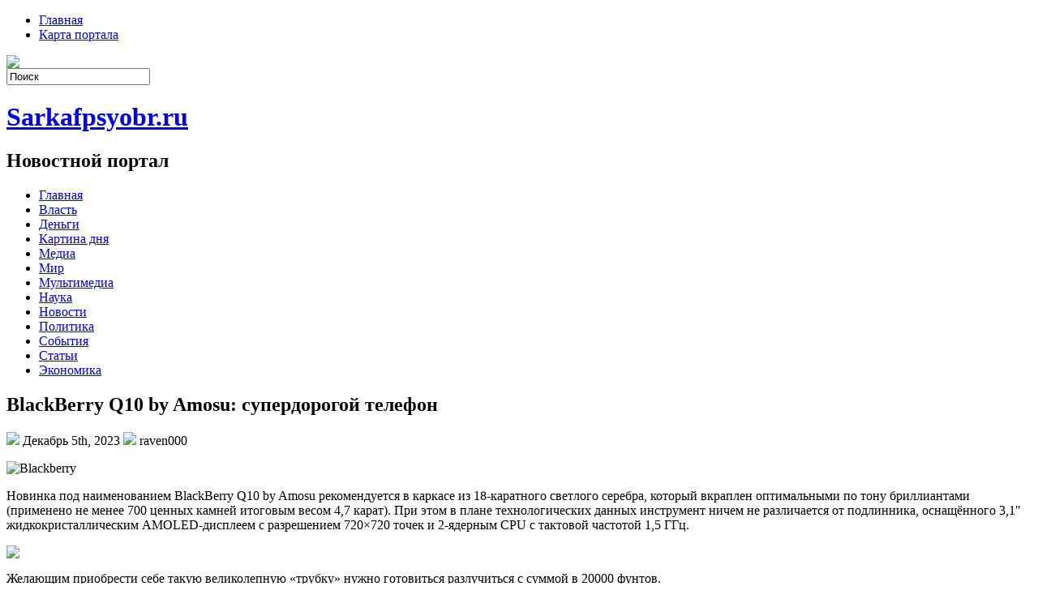

--- FILE ---
content_type: text/html; charset=UTF-8
request_url: https://sarkafpsyobr.ru/blackberry-q10-by-amosu-superdorogoj-telefon/
body_size: 9142
content:
<!DOCTYPE html PUBLIC "-//W3C//DTD XHTML 1.0 Transitional//EN" "http://www.w3.org/TR/xhtml1/DTD/xhtml1-transitional.dtd">
<html xmlns="http://www.w3.org/1999/xhtml" lang="ru-RU">

<head profile="http://gmpg.org/xfn/11">
<meta http-equiv="Content-Type" content="text/html; charset=UTF-8" />

<title>BlackBerry Q10 by Amosu: супердорогой телефон | Sarkafpsyobr.ru</title>
<link rel="stylesheet" href="https://sarkafpsyobr.ru/wp-content/themes/NewsBest/css/screen.css" type="text/css" media="screen, projection" />
<link rel="stylesheet" href="https://sarkafpsyobr.ru/wp-content/themes/NewsBest/css/print.css" type="text/css" media="print" />
<!--[if IE]><link rel="stylesheet" href="https://sarkafpsyobr.ru/wp-content/themes/NewsBest/css/ie.css" type="text/css" media="screen, projection"><![endif]-->
<link rel="stylesheet" href="https://sarkafpsyobr.ru/wp-content/themes/NewsBest/style.css" type="text/css" media="screen" />
<!--[if IE 6]>
	<script src="https://sarkafpsyobr.ru/wp-content/themes/NewsBest/js/pngfix.js"></script>
<![endif]--> 
<link rel="alternate" type="application/rss+xml" title="Sarkafpsyobr.ru RSS Feed" href="https://sarkafpsyobr.ru/feed/" />
<link rel="alternate" type="application/atom+xml" title="Sarkafpsyobr.ru Atom Feed" href="https://sarkafpsyobr.ru/feed/atom/" />
<link rel="pingback" href="https://sarkafpsyobr.ru/xmlrpc.php" />

<script src="https://sarkafpsyobr.ru/wp-content/themes/NewsBest/menu/mootools-1.2.5-core-yc.js" type="text/javascript"></script>
<link rel="stylesheet" href="https://sarkafpsyobr.ru/wp-content/themes/NewsBest/menu/MenuMatic.css" type="text/css" media="screen" charset="utf-8" />
<!--[if lt IE 7]>
	<link rel="stylesheet" href="https://sarkafpsyobr.ru/wp-content/themes/NewsBest/menu/MenuMatic-ie6.css" type="text/css" media="screen" charset="utf-8" />
<![endif]-->
<!-- Load the MenuMatic Class -->
<script src="https://sarkafpsyobr.ru/wp-content/themes/NewsBest/menu/MenuMatic_0.68.3.js" type="text/javascript" charset="utf-8"></script>



<!-- All In One SEO Pack 3.5.2[297,369] -->
<meta name="description"  content="Новинка под наименованием BlackBerry Q10 by Amosu рекомендуется в каркасе из 18-каратного светлого серебра, который вкраплен оптимальными по тону бриллиантами" />

<script type="application/ld+json" class="aioseop-schema">{"@context":"https://schema.org","@graph":[{"@type":"Organization","@id":"https://sarkafpsyobr.ru/#organization","url":"https://sarkafpsyobr.ru/","name":"Sarkafpsyobr.ru","sameAs":[]},{"@type":"WebSite","@id":"https://sarkafpsyobr.ru/#website","url":"https://sarkafpsyobr.ru/","name":"Sarkafpsyobr.ru","publisher":{"@id":"https://sarkafpsyobr.ru/#organization"},"potentialAction":{"@type":"SearchAction","target":"https://sarkafpsyobr.ru/?s={search_term_string}","query-input":"required name=search_term_string"}},{"@type":"WebPage","@id":"https://sarkafpsyobr.ru/blackberry-q10-by-amosu-superdorogoj-telefon/#webpage","url":"https://sarkafpsyobr.ru/blackberry-q10-by-amosu-superdorogoj-telefon/","inLanguage":"ru-RU","name":"BlackBerry Q10 by Amosu: супердорогой телефон","isPartOf":{"@id":"https://sarkafpsyobr.ru/#website"},"breadcrumb":{"@id":"https://sarkafpsyobr.ru/blackberry-q10-by-amosu-superdorogoj-telefon/#breadcrumblist"},"datePublished":"2023-12-05T01:01:31+00:00","dateModified":"2023-12-05T01:01:31+00:00"},{"@type":"Article","@id":"https://sarkafpsyobr.ru/blackberry-q10-by-amosu-superdorogoj-telefon/#article","isPartOf":{"@id":"https://sarkafpsyobr.ru/blackberry-q10-by-amosu-superdorogoj-telefon/#webpage"},"author":{"@id":"https://sarkafpsyobr.ru/author/raven000/#author"},"headline":"BlackBerry Q10 by Amosu: супердорогой телефон","datePublished":"2023-12-05T01:01:31+00:00","dateModified":"2023-12-05T01:01:31+00:00","commentCount":0,"mainEntityOfPage":{"@id":"https://sarkafpsyobr.ru/blackberry-q10-by-amosu-superdorogoj-telefon/#webpage"},"publisher":{"@id":"https://sarkafpsyobr.ru/#organization"},"articleSection":"Экономика"},{"@type":"Person","@id":"https://sarkafpsyobr.ru/author/raven000/#author","name":"raven000","sameAs":[],"image":{"@type":"ImageObject","@id":"https://sarkafpsyobr.ru/#personlogo","url":"https://secure.gravatar.com/avatar/cfe7b6a6acc1885c15d67ef140ca458e?s=96&d=mm&r=g","width":96,"height":96,"caption":"raven000"}},{"@type":"BreadcrumbList","@id":"https://sarkafpsyobr.ru/blackberry-q10-by-amosu-superdorogoj-telefon/#breadcrumblist","itemListElement":[{"@type":"ListItem","position":1,"item":{"@type":"WebPage","@id":"https://sarkafpsyobr.ru/","url":"https://sarkafpsyobr.ru/","name":"Sarkafpsyobr.ru"}},{"@type":"ListItem","position":2,"item":{"@type":"WebPage","@id":"https://sarkafpsyobr.ru/blackberry-q10-by-amosu-superdorogoj-telefon/","url":"https://sarkafpsyobr.ru/blackberry-q10-by-amosu-superdorogoj-telefon/","name":"BlackBerry Q10 by Amosu: супердорогой телефон"}}]}]}</script>
<link rel="canonical" href="https://sarkafpsyobr.ru/blackberry-q10-by-amosu-superdorogoj-telefon/" />
<!-- All In One SEO Pack -->
<link rel='dns-prefetch' href='//s.w.org' />
<link rel="alternate" type="application/rss+xml" title="Sarkafpsyobr.ru &raquo; Лента комментариев к &laquo;BlackBerry Q10 by Amosu: супердорогой телефон&raquo;" href="https://sarkafpsyobr.ru/blackberry-q10-by-amosu-superdorogoj-telefon/feed/" />
		<script type="text/javascript">
			window._wpemojiSettings = {"baseUrl":"https:\/\/s.w.org\/images\/core\/emoji\/11\/72x72\/","ext":".png","svgUrl":"https:\/\/s.w.org\/images\/core\/emoji\/11\/svg\/","svgExt":".svg","source":{"concatemoji":"https:\/\/sarkafpsyobr.ru\/wp-includes\/js\/wp-emoji-release.min.js?ver=4.9.18"}};
			!function(e,a,t){var n,r,o,i=a.createElement("canvas"),p=i.getContext&&i.getContext("2d");function s(e,t){var a=String.fromCharCode;p.clearRect(0,0,i.width,i.height),p.fillText(a.apply(this,e),0,0);e=i.toDataURL();return p.clearRect(0,0,i.width,i.height),p.fillText(a.apply(this,t),0,0),e===i.toDataURL()}function c(e){var t=a.createElement("script");t.src=e,t.defer=t.type="text/javascript",a.getElementsByTagName("head")[0].appendChild(t)}for(o=Array("flag","emoji"),t.supports={everything:!0,everythingExceptFlag:!0},r=0;r<o.length;r++)t.supports[o[r]]=function(e){if(!p||!p.fillText)return!1;switch(p.textBaseline="top",p.font="600 32px Arial",e){case"flag":return s([55356,56826,55356,56819],[55356,56826,8203,55356,56819])?!1:!s([55356,57332,56128,56423,56128,56418,56128,56421,56128,56430,56128,56423,56128,56447],[55356,57332,8203,56128,56423,8203,56128,56418,8203,56128,56421,8203,56128,56430,8203,56128,56423,8203,56128,56447]);case"emoji":return!s([55358,56760,9792,65039],[55358,56760,8203,9792,65039])}return!1}(o[r]),t.supports.everything=t.supports.everything&&t.supports[o[r]],"flag"!==o[r]&&(t.supports.everythingExceptFlag=t.supports.everythingExceptFlag&&t.supports[o[r]]);t.supports.everythingExceptFlag=t.supports.everythingExceptFlag&&!t.supports.flag,t.DOMReady=!1,t.readyCallback=function(){t.DOMReady=!0},t.supports.everything||(n=function(){t.readyCallback()},a.addEventListener?(a.addEventListener("DOMContentLoaded",n,!1),e.addEventListener("load",n,!1)):(e.attachEvent("onload",n),a.attachEvent("onreadystatechange",function(){"complete"===a.readyState&&t.readyCallback()})),(n=t.source||{}).concatemoji?c(n.concatemoji):n.wpemoji&&n.twemoji&&(c(n.twemoji),c(n.wpemoji)))}(window,document,window._wpemojiSettings);
		</script>
		<style type="text/css">
img.wp-smiley,
img.emoji {
	display: inline !important;
	border: none !important;
	box-shadow: none !important;
	height: 1em !important;
	width: 1em !important;
	margin: 0 .07em !important;
	vertical-align: -0.1em !important;
	background: none !important;
	padding: 0 !important;
}
</style>
<link rel='https://api.w.org/' href='https://sarkafpsyobr.ru/wp-json/' />
<link rel="EditURI" type="application/rsd+xml" title="RSD" href="https://sarkafpsyobr.ru/xmlrpc.php?rsd" />
<link rel="wlwmanifest" type="application/wlwmanifest+xml" href="https://sarkafpsyobr.ru/wp-includes/wlwmanifest.xml" /> 
<link rel='prev' title='«Чикаго» оказался на грани вылета из плей-офф' href='https://sarkafpsyobr.ru/chikago-okazalsja-na-grani-vyleta-iz-plej-off/' />
<link rel='next' title='На День Киева в схватке поладили воины (ФОТО)' href='https://sarkafpsyobr.ru/na-den-kieva-v-shvatke-poladili-voiny-foto/' />
<meta name="generator" content="WordPress 4.9.18" />
<link rel='shortlink' href='https://sarkafpsyobr.ru/?p=4790' />
<link rel="alternate" type="application/json+oembed" href="https://sarkafpsyobr.ru/wp-json/oembed/1.0/embed?url=https%3A%2F%2Fsarkafpsyobr.ru%2Fblackberry-q10-by-amosu-superdorogoj-telefon%2F" />
<link rel="alternate" type="text/xml+oembed" href="https://sarkafpsyobr.ru/wp-json/oembed/1.0/embed?url=https%3A%2F%2Fsarkafpsyobr.ru%2Fblackberry-q10-by-amosu-superdorogoj-telefon%2F&#038;format=xml" />
<style type='text/css'>.rp4wp-related-posts ul{width:100%;padding:0;margin:0;float:left;}
.rp4wp-related-posts ul>li{list-style:none;padding:0;margin:0;padding-bottom:20px;clear:both;}
.rp4wp-related-posts ul>li>p{margin:0;padding:0;}
.rp4wp-related-post-image{width:35%;padding-right:25px;-moz-box-sizing:border-box;-webkit-box-sizing:border-box;box-sizing:border-box;float:left;}</style>
		<style type="text/css">.recentcomments a{display:inline !important;padding:0 !important;margin:0 !important;}</style>
		</head>
<body>
<script type="text/javascript">
	window.addEvent('domready', function() {			
			var myMenu = new MenuMatic();
	});	
</script>
	<div id="wrapper">
		<div id="container" class="container">  
			<div class="span-24">
				<div class="span-14">
                    <div id="pagemenucontainer">
					                        <ul id="pagemenu">
    						<li ><a href="http://sarkafpsyobr.ru/">Главная</a></li>
    						<li class="page_item page-item-2"><a href="https://sarkafpsyobr.ru/sample-page/">Карта портала</a></li>
    					</ul>
                                            </div>
				</div>
                
                <div class="span-3 feedtwitter">
					<a href="https://sarkafpsyobr.ru/feed/"><img src="https://sarkafpsyobr.ru/wp-content/themes/NewsBest/images/rss.png"  style="margin:0 4px 0 0;"  /></a>		
									</div>
                
				<div id="topsearch" class="span-7 last">
					 
<div id="search">
    <form method="get" id="searchform" action="https://sarkafpsyobr.ru/"> 
        <input type="text" value="Поиск" 
            name="s" id="s"  onblur="if (this.value == '')  {this.value = 'Поиск';}"  
            onfocus="if (this.value == 'Поиск') {this.value = '';}" />
        <input type="image" src="https://sarkafpsyobr.ru/wp-content/themes/NewsBest/images/search.gif" style="border:0; vertical-align: top;" /> 
    </form>
</div> 
				</div>
			</div>
				<div id="header" class="span-24">
					<div class="span-11">
													<h1><a href="https://sarkafpsyobr.ru">Sarkafpsyobr.ru</a></h1>
							<h2>Новостной портал</h2>
													
					</div>
					
					
				</div>
			
			<div class="span-24">
				<div id="navcontainer">
					                            <ul id="nav">
                                <li ><a href="https://sarkafpsyobr.ru">Главная</a></li>
        							<li class="cat-item cat-item-4"><a href="https://sarkafpsyobr.ru/category/vlast/" >Власть</a>
</li>
	<li class="cat-item cat-item-12"><a href="https://sarkafpsyobr.ru/category/dengi/" >Деньги</a>
</li>
	<li class="cat-item cat-item-6"><a href="https://sarkafpsyobr.ru/category/kartina-dnya/" >Картина дня</a>
</li>
	<li class="cat-item cat-item-10"><a href="https://sarkafpsyobr.ru/category/media/" >Медиа</a>
</li>
	<li class="cat-item cat-item-8"><a href="https://sarkafpsyobr.ru/category/mir/" >Мир</a>
</li>
	<li class="cat-item cat-item-7"><a href="https://sarkafpsyobr.ru/category/multimedia/" >Мультимедиа</a>
</li>
	<li class="cat-item cat-item-13"><a href="https://sarkafpsyobr.ru/category/nauka/" >Наука</a>
</li>
	<li class="cat-item cat-item-2"><a href="https://sarkafpsyobr.ru/category/novosti/" >Новости</a>
</li>
	<li class="cat-item cat-item-9"><a href="https://sarkafpsyobr.ru/category/politika/" >Политика</a>
</li>
	<li class="cat-item cat-item-3"><a href="https://sarkafpsyobr.ru/category/sobytiya/" >События</a>
</li>
	<li class="cat-item cat-item-5"><a href="https://sarkafpsyobr.ru/category/stati/" >Статьи</a>
</li>
	<li class="cat-item cat-item-11"><a href="https://sarkafpsyobr.ru/category/ekonomika/" >Экономика</a>
</li>
        					</ul>
                            				</div>
			</div>	<div class="span-24" id="contentwrap">	
			<div class="span-16">
				<div id="content">	
						
												<div class="post-4790 post type-post status-publish format-standard hentry category-ekonomika" id="post-4790">
							<h2 class="title">BlackBerry Q10 by Amosu: супердорогой телефон</h2>
							<div class="postdate"><img src="https://sarkafpsyobr.ru/wp-content/themes/NewsBest/images/date.png" /> Декабрь 5th, 2023 <img src="https://sarkafpsyobr.ru/wp-content/themes/NewsBest/images/user.png" /> raven000 </div>
			
							<div class="entry">
								<p><img alt="Blackberry" src="http://siteua.org/content/images/280x210/617659.jpg"> </p>
<p>Новинка под наименованием BlackBerry Q10 by Amosu рекомендуется в каркасе из 18-каратного светлого серебра, который вкраплен оптимальными по тону бриллиантами (применено не менее 700 ценных камней итоговым весом 4,7 карат). При этом в плане технологических данных инструмент ничем не различается от подлинника, оснащённого 3,1&#8243; жидкокристаллическим AMOLED-дисплеем с разрешением 720&#215;720 точек и 2-ядерным CPU с тактовой частотой 1,5 ГГц.&nbsp;</p>
<p><img src="http://siteua.org/content/images/original/617660.jpg" /></p>
<p>Желающим приобрести себе такую великолепную &#171;трубку&#187; нужно готовиться разлучиться с суммой в 20000 фунтов.</p>
															</div>
							<div class="postmeta"><img src="https://sarkafpsyobr.ru/wp-content/themes/NewsBest/images/folder.png" /> Опубликовано в рубрике <a href="https://sarkafpsyobr.ru/category/ekonomika/" rel="category tag">Экономика</a></div>
						
							<div class="navigation clearfix">
								<div class="alignleft">&laquo; <a href="https://sarkafpsyobr.ru/chikago-okazalsja-na-grani-vyleta-iz-plej-off/" rel="prev">«Чикаго» оказался на грани вылета из плей-офф</a></div>
								<div class="alignright"><a href="https://sarkafpsyobr.ru/na-den-kieva-v-shvatke-poladili-voiny-foto/" rel="next">На День Киева в схватке поладили воины (ФОТО)</a> &raquo;</div>
							</div>
							
															Вы можете <a href="#respond">оставить комментарий</a>, или <a href="https://sarkafpsyobr.ru/blackberry-q10-by-amosu-superdorogoj-telefon/trackback/" rel="trackback"> ссылку</a> на Ваш сайт.
	
													</div><!--/post-4790-->
						
				
<!-- You can start editing here. -->


			<!-- If comments are open, but there are no comments. -->

	 


<div id="respond">

<h3>Оставить комментарий</h3>

<div class="cancel-comment-reply">
	<small><a rel="nofollow" id="cancel-comment-reply-link" href="/blackberry-q10-by-amosu-superdorogoj-telefon/#respond" style="display:none;">Нажмите, чтобы отменить ответ.</a></small>
</div>


<form action="http://sarkafpsyobr.ru/wp-comments-post.php" method="post" id="commentform">


<p><input type="text" name="author" id="author" value="" size="22" tabindex="1" aria-required='true' />
<label for="author"><small>Имя (обязательно)</small></label></p>

<p><input type="text" name="email" id="email" value="" size="22" tabindex="2" aria-required='true' />
<label for="email"><small>Mail (не будет опубликовано) (обязательно)</small></label></p>

<p><input type="text" name="url" id="url" value="" size="22" tabindex="3" />
<label for="url"><small>Вебсайт</small></label></p>


<!--<p><small><strong>XHTML:</strong> You can use these tags: <code>&lt;a href=&quot;&quot; title=&quot;&quot;&gt; &lt;abbr title=&quot;&quot;&gt; &lt;acronym title=&quot;&quot;&gt; &lt;b&gt; &lt;blockquote cite=&quot;&quot;&gt; &lt;cite&gt; &lt;code&gt; &lt;del datetime=&quot;&quot;&gt; &lt;em&gt; &lt;i&gt; &lt;q cite=&quot;&quot;&gt; &lt;s&gt; &lt;strike&gt; &lt;strong&gt; </code></small></p>-->

<p><textarea name="comment" id="comment" cols="100%" rows="10" tabindex="4"></textarea></p>

<p><input name="submit" type="submit" id="submit" tabindex="5" value="Отправить " />
<input type='hidden' name='comment_post_ID' value='4790' id='comment_post_ID' />
<input type='hidden' name='comment_parent' id='comment_parent' value='0' />
</p>

</form>

</div>

				
							
							</div>
			</div>
		<div class="span-8 last">
	
	<div class="sidebar">
    
         			<div class="addthis_toolbox">   
    			    <div class="custom_images">
    			            <a rel="nofollow" class="addthis_button_twitter"><img src="https://sarkafpsyobr.ru/wp-content/themes/NewsBest/images/socialicons/twitter.png" width="32" height="32" alt="Twitter" /></a>
    			            <a rel="nofollow" class="addthis_button_delicious"><img src="https://sarkafpsyobr.ru/wp-content/themes/NewsBest/images/socialicons/delicious.png" width="32" height="32" alt="Delicious" /></a>
    			            <a rel="nofollow" class="addthis_button_facebook"><img src="https://sarkafpsyobr.ru/wp-content/themes/NewsBest/images/socialicons/facebook.png" width="32" height="32" alt="Facebook" /></a>
    			            <a rel="nofollow" class="addthis_button_digg"><img src="https://sarkafpsyobr.ru/wp-content/themes/NewsBest/images/socialicons/digg.png" width="32" height="32" alt="Digg" /></a>
    			            <a rel="nofollow" class="addthis_button_stumbleupon"><img src="https://sarkafpsyobr.ru/wp-content/themes/NewsBest/images/socialicons/stumbleupon.png" width="32" height="32" alt="Stumbleupon" /></a>
    			            <a rel="nofollow" class="addthis_button_favorites"><img src="https://sarkafpsyobr.ru/wp-content/themes/NewsBest/images/socialicons/favorites.png" width="32" height="32" alt="Favorites" /></a>
    			            <a rel="nofollow" class="addthis_button_more"><img src="https://sarkafpsyobr.ru/wp-content/themes/NewsBest/images/socialicons/more.png" width="32" height="32" alt="More" /></a>
    			    </div>
    			    <script type="text/javascript" src="http://s7.addthis.com/js/250/addthis_widget.js?pub=xa-4a65e1d93cd75e94"></script>
    			</div>
    			
    
    
        
		<ul>
					<li id="recent-posts-2" class="widget widget_recent_entries">		<h2 class="widgettitle">Свежие записи</h2>		<ul>
											<li>
					<a href="https://sarkafpsyobr.ru/lomov-oleg-nikolaevich-mezhdu-ideej-i-dejstviem/">Ломов Олег Николаевич: Между идеей и действием</a>
									</li>
											<li>
					<a href="https://sarkafpsyobr.ru/professionalnye-metody-udalenija-carapin-s-avtomobilnyh-stekol/">Профессиональные методы удаления царапин с автомобильных стекол</a>
									</li>
											<li>
					<a href="https://sarkafpsyobr.ru/reklama-v-internete-trendy-vozmozhnosti-i-vyzovy-cifrovoj-jepohi/">Реклама в интернете: тренды, возможности и вызовы цифровой эпохи</a>
									</li>
											<li>
					<a href="https://sarkafpsyobr.ru/porogi-avtomobilja-znachenie-ustrojstvo-i-uhod/">Пороги автомобиля: значение, устройство и уход</a>
									</li>
											<li>
					<a href="https://sarkafpsyobr.ru/remont-voyah-put-k-sovershennoj-avtomobilnoj-inzhenerii/">Ремонт Voyah: Путь к Совершенной Автомобильной Инженерии</a>
									</li>
					</ul>
		</li><li id="recent-comments-2" class="widget widget_recent_comments"><h2 class="widgettitle">Свежие комментарии</h2><ul id="recentcomments"><li class="recentcomments"><span class="comment-author-link">raven000</span> к записи <a href="https://sarkafpsyobr.ru/smm-prodvizhenie-ponimanie-cen-i-cennostnogo-predlozhenija/#comment-36186">SMM-продвижение: понимание цен и ценностного предложения</a></li></ul></li><li id="archives-2" class="widget widget_archive"><h2 class="widgettitle">Архивы</h2>		<ul>
			<li><a href='https://sarkafpsyobr.ru/2026/01/'>Январь 2026</a></li>
	<li><a href='https://sarkafpsyobr.ru/2025/12/'>Декабрь 2025</a></li>
	<li><a href='https://sarkafpsyobr.ru/2025/11/'>Ноябрь 2025</a></li>
	<li><a href='https://sarkafpsyobr.ru/2025/10/'>Октябрь 2025</a></li>
	<li><a href='https://sarkafpsyobr.ru/2025/09/'>Сентябрь 2025</a></li>
	<li><a href='https://sarkafpsyobr.ru/2025/08/'>Август 2025</a></li>
	<li><a href='https://sarkafpsyobr.ru/2025/06/'>Июнь 2025</a></li>
	<li><a href='https://sarkafpsyobr.ru/2025/05/'>Май 2025</a></li>
	<li><a href='https://sarkafpsyobr.ru/2025/04/'>Апрель 2025</a></li>
	<li><a href='https://sarkafpsyobr.ru/2025/03/'>Март 2025</a></li>
	<li><a href='https://sarkafpsyobr.ru/2025/02/'>Февраль 2025</a></li>
	<li><a href='https://sarkafpsyobr.ru/2025/01/'>Январь 2025</a></li>
	<li><a href='https://sarkafpsyobr.ru/2024/12/'>Декабрь 2024</a></li>
	<li><a href='https://sarkafpsyobr.ru/2024/11/'>Ноябрь 2024</a></li>
	<li><a href='https://sarkafpsyobr.ru/2024/10/'>Октябрь 2024</a></li>
	<li><a href='https://sarkafpsyobr.ru/2024/09/'>Сентябрь 2024</a></li>
	<li><a href='https://sarkafpsyobr.ru/2024/05/'>Май 2024</a></li>
	<li><a href='https://sarkafpsyobr.ru/2024/04/'>Апрель 2024</a></li>
	<li><a href='https://sarkafpsyobr.ru/2024/03/'>Март 2024</a></li>
	<li><a href='https://sarkafpsyobr.ru/2024/02/'>Февраль 2024</a></li>
	<li><a href='https://sarkafpsyobr.ru/2023/12/'>Декабрь 2023</a></li>
	<li><a href='https://sarkafpsyobr.ru/2023/11/'>Ноябрь 2023</a></li>
	<li><a href='https://sarkafpsyobr.ru/2023/10/'>Октябрь 2023</a></li>
	<li><a href='https://sarkafpsyobr.ru/2023/09/'>Сентябрь 2023</a></li>
	<li><a href='https://sarkafpsyobr.ru/2023/08/'>Август 2023</a></li>
	<li><a href='https://sarkafpsyobr.ru/2023/07/'>Июль 2023</a></li>
	<li><a href='https://sarkafpsyobr.ru/2023/06/'>Июнь 2023</a></li>
	<li><a href='https://sarkafpsyobr.ru/2023/05/'>Май 2023</a></li>
	<li><a href='https://sarkafpsyobr.ru/2023/04/'>Апрель 2023</a></li>
	<li><a href='https://sarkafpsyobr.ru/2023/03/'>Март 2023</a></li>
	<li><a href='https://sarkafpsyobr.ru/2023/02/'>Февраль 2023</a></li>
	<li><a href='https://sarkafpsyobr.ru/2023/01/'>Январь 2023</a></li>
	<li><a href='https://sarkafpsyobr.ru/2022/12/'>Декабрь 2022</a></li>
	<li><a href='https://sarkafpsyobr.ru/2022/11/'>Ноябрь 2022</a></li>
	<li><a href='https://sarkafpsyobr.ru/2022/10/'>Октябрь 2022</a></li>
	<li><a href='https://sarkafpsyobr.ru/2022/09/'>Сентябрь 2022</a></li>
	<li><a href='https://sarkafpsyobr.ru/2022/08/'>Август 2022</a></li>
	<li><a href='https://sarkafpsyobr.ru/2022/07/'>Июль 2022</a></li>
	<li><a href='https://sarkafpsyobr.ru/2022/06/'>Июнь 2022</a></li>
	<li><a href='https://sarkafpsyobr.ru/2022/05/'>Май 2022</a></li>
	<li><a href='https://sarkafpsyobr.ru/2022/04/'>Апрель 2022</a></li>
	<li><a href='https://sarkafpsyobr.ru/2022/03/'>Март 2022</a></li>
	<li><a href='https://sarkafpsyobr.ru/2022/02/'>Февраль 2022</a></li>
	<li><a href='https://sarkafpsyobr.ru/2022/01/'>Январь 2022</a></li>
	<li><a href='https://sarkafpsyobr.ru/2021/12/'>Декабрь 2021</a></li>
	<li><a href='https://sarkafpsyobr.ru/2021/10/'>Октябрь 2021</a></li>
	<li><a href='https://sarkafpsyobr.ru/2021/07/'>Июль 2021</a></li>
	<li><a href='https://sarkafpsyobr.ru/2021/06/'>Июнь 2021</a></li>
	<li><a href='https://sarkafpsyobr.ru/2021/04/'>Апрель 2021</a></li>
	<li><a href='https://sarkafpsyobr.ru/2021/03/'>Март 2021</a></li>
	<li><a href='https://sarkafpsyobr.ru/2021/02/'>Февраль 2021</a></li>
	<li><a href='https://sarkafpsyobr.ru/2021/01/'>Январь 2021</a></li>
	<li><a href='https://sarkafpsyobr.ru/2020/12/'>Декабрь 2020</a></li>
	<li><a href='https://sarkafpsyobr.ru/2020/11/'>Ноябрь 2020</a></li>
	<li><a href='https://sarkafpsyobr.ru/2020/10/'>Октябрь 2020</a></li>
	<li><a href='https://sarkafpsyobr.ru/2020/05/'>Май 2020</a></li>
	<li><a href='https://sarkafpsyobr.ru/2020/03/'>Март 2020</a></li>
	<li><a href='https://sarkafpsyobr.ru/2019/12/'>Декабрь 2019</a></li>
	<li><a href='https://sarkafpsyobr.ru/2019/11/'>Ноябрь 2019</a></li>
	<li><a href='https://sarkafpsyobr.ru/2019/10/'>Октябрь 2019</a></li>
	<li><a href='https://sarkafpsyobr.ru/2019/09/'>Сентябрь 2019</a></li>
	<li><a href='https://sarkafpsyobr.ru/2019/08/'>Август 2019</a></li>
	<li><a href='https://sarkafpsyobr.ru/2019/07/'>Июль 2019</a></li>
	<li><a href='https://sarkafpsyobr.ru/2019/06/'>Июнь 2019</a></li>
	<li><a href='https://sarkafpsyobr.ru/2019/05/'>Май 2019</a></li>
	<li><a href='https://sarkafpsyobr.ru/2019/04/'>Апрель 2019</a></li>
	<li><a href='https://sarkafpsyobr.ru/2019/03/'>Март 2019</a></li>
	<li><a href='https://sarkafpsyobr.ru/2019/02/'>Февраль 2019</a></li>
	<li><a href='https://sarkafpsyobr.ru/2019/01/'>Январь 2019</a></li>
	<li><a href='https://sarkafpsyobr.ru/2018/12/'>Декабрь 2018</a></li>
	<li><a href='https://sarkafpsyobr.ru/2018/11/'>Ноябрь 2018</a></li>
	<li><a href='https://sarkafpsyobr.ru/2018/10/'>Октябрь 2018</a></li>
	<li><a href='https://sarkafpsyobr.ru/2018/09/'>Сентябрь 2018</a></li>
	<li><a href='https://sarkafpsyobr.ru/2018/08/'>Август 2018</a></li>
	<li><a href='https://sarkafpsyobr.ru/2018/07/'>Июль 2018</a></li>
	<li><a href='https://sarkafpsyobr.ru/2018/06/'>Июнь 2018</a></li>
	<li><a href='https://sarkafpsyobr.ru/2018/05/'>Май 2018</a></li>
	<li><a href='https://sarkafpsyobr.ru/2018/04/'>Апрель 2018</a></li>
	<li><a href='https://sarkafpsyobr.ru/2018/01/'>Январь 2018</a></li>
	<li><a href='https://sarkafpsyobr.ru/2017/12/'>Декабрь 2017</a></li>
	<li><a href='https://sarkafpsyobr.ru/2017/11/'>Ноябрь 2017</a></li>
	<li><a href='https://sarkafpsyobr.ru/2017/10/'>Октябрь 2017</a></li>
	<li><a href='https://sarkafpsyobr.ru/2017/09/'>Сентябрь 2017</a></li>
	<li><a href='https://sarkafpsyobr.ru/2017/08/'>Август 2017</a></li>
	<li><a href='https://sarkafpsyobr.ru/2017/07/'>Июль 2017</a></li>
	<li><a href='https://sarkafpsyobr.ru/2017/06/'>Июнь 2017</a></li>
	<li><a href='https://sarkafpsyobr.ru/2017/05/'>Май 2017</a></li>
	<li><a href='https://sarkafpsyobr.ru/2017/04/'>Апрель 2017</a></li>
	<li><a href='https://sarkafpsyobr.ru/2017/03/'>Март 2017</a></li>
	<li><a href='https://sarkafpsyobr.ru/2017/02/'>Февраль 2017</a></li>
	<li><a href='https://sarkafpsyobr.ru/2017/01/'>Январь 2017</a></li>
	<li><a href='https://sarkafpsyobr.ru/2016/12/'>Декабрь 2016</a></li>
	<li><a href='https://sarkafpsyobr.ru/2016/11/'>Ноябрь 2016</a></li>
	<li><a href='https://sarkafpsyobr.ru/2016/10/'>Октябрь 2016</a></li>
	<li><a href='https://sarkafpsyobr.ru/2016/09/'>Сентябрь 2016</a></li>
	<li><a href='https://sarkafpsyobr.ru/2016/08/'>Август 2016</a></li>
	<li><a href='https://sarkafpsyobr.ru/2016/07/'>Июль 2016</a></li>
		</ul>
		</li><li id="categories-2" class="widget widget_categories"><h2 class="widgettitle">Рубрики</h2>		<ul>
	<li class="cat-item cat-item-1"><a href="https://sarkafpsyobr.ru/category/bez-rubriki/" >Без рубрики</a>
</li>
	<li class="cat-item cat-item-4"><a href="https://sarkafpsyobr.ru/category/vlast/" >Власть</a>
</li>
	<li class="cat-item cat-item-12"><a href="https://sarkafpsyobr.ru/category/dengi/" >Деньги</a>
</li>
	<li class="cat-item cat-item-6"><a href="https://sarkafpsyobr.ru/category/kartina-dnya/" >Картина дня</a>
</li>
	<li class="cat-item cat-item-10"><a href="https://sarkafpsyobr.ru/category/media/" >Медиа</a>
</li>
	<li class="cat-item cat-item-8"><a href="https://sarkafpsyobr.ru/category/mir/" >Мир</a>
</li>
	<li class="cat-item cat-item-7"><a href="https://sarkafpsyobr.ru/category/multimedia/" >Мультимедиа</a>
</li>
	<li class="cat-item cat-item-13"><a href="https://sarkafpsyobr.ru/category/nauka/" >Наука</a>
</li>
	<li class="cat-item cat-item-2"><a href="https://sarkafpsyobr.ru/category/novosti/" >Новости</a>
</li>
	<li class="cat-item cat-item-9"><a href="https://sarkafpsyobr.ru/category/politika/" >Политика</a>
</li>
	<li class="cat-item cat-item-3"><a href="https://sarkafpsyobr.ru/category/sobytiya/" >События</a>
</li>
	<li class="cat-item cat-item-5"><a href="https://sarkafpsyobr.ru/category/stati/" >Статьи</a>
</li>
	<li class="cat-item cat-item-11"><a href="https://sarkafpsyobr.ru/category/ekonomika/" >Экономика</a>
</li>
		</ul>
</li><li id="calendar-2" class="widget widget_calendar"><div id="calendar_wrap" class="calendar_wrap"><table id="wp-calendar">
	<caption>Январь 2026</caption>
	<thead>
	<tr>
		<th scope="col" title="Понедельник">Пн</th>
		<th scope="col" title="Вторник">Вт</th>
		<th scope="col" title="Среда">Ср</th>
		<th scope="col" title="Четверг">Чт</th>
		<th scope="col" title="Пятница">Пт</th>
		<th scope="col" title="Суббота">Сб</th>
		<th scope="col" title="Воскресенье">Вс</th>
	</tr>
	</thead>

	<tfoot>
	<tr>
		<td colspan="3" id="prev"><a href="https://sarkafpsyobr.ru/2025/12/">&laquo; Дек</a></td>
		<td class="pad">&nbsp;</td>
		<td colspan="3" id="next" class="pad">&nbsp;</td>
	</tr>
	</tfoot>

	<tbody>
	<tr>
		<td colspan="3" class="pad">&nbsp;</td><td>1</td><td>2</td><td>3</td><td>4</td>
	</tr>
	<tr>
		<td>5</td><td>6</td><td><a href="https://sarkafpsyobr.ru/2026/01/07/" aria-label="Записи, опубликованные 07.01.2026">7</a></td><td>8</td><td>9</td><td>10</td><td>11</td>
	</tr>
	<tr>
		<td>12</td><td>13</td><td>14</td><td>15</td><td>16</td><td>17</td><td>18</td>
	</tr>
	<tr>
		<td>19</td><td>20</td><td>21</td><td>22</td><td>23</td><td>24</td><td>25</td>
	</tr>
	<tr>
		<td id="today">26</td><td>27</td><td>28</td><td>29</td><td>30</td><td>31</td>
		<td class="pad" colspan="1">&nbsp;</td>
	</tr>
	</tbody>
	</table></div></li><li id="text-2" class="widget widget_text">			<div class="textwidget"><!-- Yandex.Metrika informer -->
<a href="https://metrika.yandex.ru/stat/?id=48324824&amp;from=informer"
target="_blank" rel="nofollow"><img src="https://informer.yandex.ru/informer/48324824/3_1_FFFFFFFF_EFEFEFFF_0_pageviews"
style="width:88px; height:31px; border:0;" alt="Яндекс.Метрика" title="Яндекс.Метрика: данные за сегодня (просмотры, визиты и уникальные посетители)" class="ym-advanced-informer" data-cid="48324824" data-lang="ru" /></a>
<!-- /Yandex.Metrika informer -->

<!-- Yandex.Metrika counter -->
<script type="text/javascript" >
    (function (d, w, c) {
        (w[c] = w[c] || []).push(function() {
            try {
                w.yaCounter48324824 = new Ya.Metrika({
                    id:48324824,
                    clickmap:true,
                    trackLinks:true,
                    accurateTrackBounce:true,
                    webvisor:true
                });
            } catch(e) { }
        });

        var n = d.getElementsByTagName("script")[0],
            s = d.createElement("script"),
            f = function () { n.parentNode.insertBefore(s, n); };
        s.type = "text/javascript";
        s.async = true;
        s.src = "https://mc.yandex.ru/metrika/watch.js";

        if (w.opera == "[object Opera]") {
            d.addEventListener("DOMContentLoaded", f, false);
        } else { f(); }
    })(document, window, "yandex_metrika_callbacks");
</script>
<noscript><div><img src="https://mc.yandex.ru/watch/48324824" style="position:absolute; left:-9999px;" alt="" /></div></noscript>
<!-- /Yandex.Metrika counter --></div>
		</li>		</ul>
        
                
		</div>
</div>
	</div>
    <div class="span-24">
	<div id="footer">Все права защищены. &copy; <a href="https://sarkafpsyobr.ru"><strong>Sarkafpsyobr.ru</strong></a>  - Новостной портал</div>
        


</div>
</div>
</div>
</div>
<script type='text/javascript' src='https://sarkafpsyobr.ru/wp-includes/js/wp-embed.min.js?ver=4.9.18'></script>

</body>
</html>

